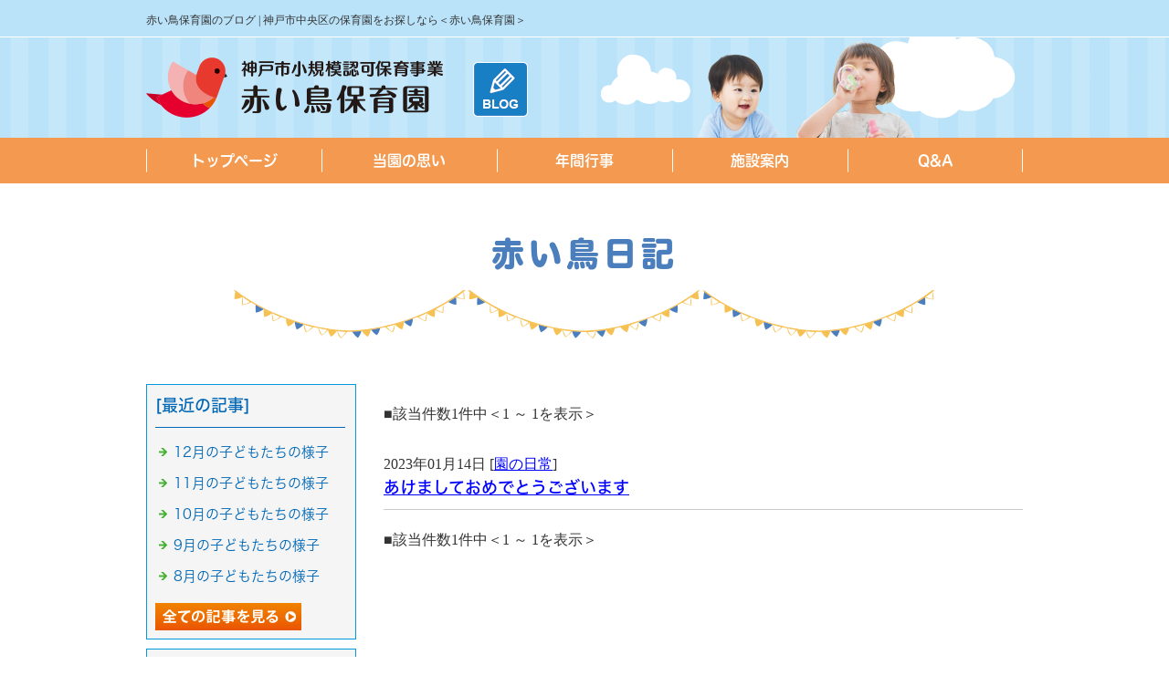

--- FILE ---
content_type: text/html; charset=shift_jis
request_url: http://www.akaitorihoikuen.com/businessblog/2023-01-14
body_size: 2470
content:
<!DOCTYPE html>
<html lang="ja">
<head>
<meta charset="Shift_JIS">
<title>2023年01月14日 - 赤い鳥保育園のブログ</title>
<meta name="robots" content="noydir">
<meta property="og:title" content="2023年01月14日 - 赤い鳥保育園のブログ">
<meta property="og:site_name" content="赤い鳥保育園のブログ">
<meta property="og:type" content="blog">
<meta property="og:image" content="https://www.mr-cms.com/skinimg/fblogo.png">

<meta name="keywords" content="神戸市,中央区,保育園,三宮駅">
<link rel="canonical" href="http://www.akaitorihoikuen.com/businessblog/2023-01-14">
<link rel="alternate" media="only screen and (max-width: 640px)" href="http://www.akaitorihoikuen.com/smartphone/businessblog/2023-01-14">
<link rel="stylesheet" href="/datacss/style-960.css">
<script src="//typesquare.com/accessor/script/typesquare.js?C2fmSg9~Yh4%3D&fadein=0" charset="utf-8"></script>
<script src="https://ajax.googleapis.com/ajax/libs/jquery/1.9.0/jquery.min.js"></script>
<script src="/datajs/header-hight.js"></script>
<script src="/datajs/pagetop.js"></script>
<script src="/dropdown/dropdown.js" charset="shift_jis"></script>

<!-- Google tag (gtag.js) -->
<script async src="https://www.googletagmanager.com/gtag/js?id=G-1VLVPHMK4V"></script>
<script>
  window.dataLayer = window.dataLayer || [];
  function gtag(){dataLayer.push(arguments);}
  gtag('js', new Date());
  gtag('config', 'UA-164329144-15');
  gtag('config', 'G-1VLVPHMK4V');
</script>
<meta name="viewport" content="width=1260">
<script>iPhone_seturl="/smartphone/businessblog/hoiku/20230105101.html";iPhone_gocheck="on"; </script>
<script type="text/javascript" src="/datajs/iPhone.js" charset="shift_jis"></script>

</head>
<body>


<div id="WRAPPER">
<div id="backimgArea">

<div id="h1Area">
	<div id="h1top">
	<h1>赤い鳥保育園のブログ | 神戸市中央区の保育園をお探しなら＜赤い鳥保育園＞</h1>
	</div>
</div>
<div class="headertop-Area">
	<div class="headertop">
		<div class="headertop-left">
		<a href="/"><img src="/skinimg/logo-left.png" title="赤い鳥保育園" alt="赤い鳥保育園" width="330" height="70"></a>
		</div>
		<div class="headertop-right">
		<a href="/businessblog/"><img src="/skinimg/headerblog.png" title="BLOG" alt="BLOG" width="60" height="60"></a>
		</div>
	</div>
</div>
<div class="navi_bg"><ul id="nav5" class="nav">
<li class="navi_moji">
<a href="/" >トップページ</a></li>
<li class="navi_moji">
<a href="/thought.html" >当園の思い</a></li>
<li class="navi_moji">
<a href="/events.html" >年間行事</a></li>
<li class="navi_moji">
<a href="/facility.html" >施設案内</a></li>
<li class="navi_moji">
<a href="/question.html" >Q&amp;A</a></li>
</ul></div>





<div id="mainArea">
<!--start-->
<!--end-->
<div id="mainbackArea">
<div id="one_maincolumn">
<div id="two_center_column">
<div class="newsblogbox">
<div class="daititlebox mb20 mt50"><h2>赤い鳥日記</h2></div>
<div id="blog_maincolumn">

<div id="blog_column">
<div class="mt40px-r">
<ul class="pagerlist">
<li class="pager-pagelist">■該当件数1件中＜1 ～ 1を表示＞</li>

</ul>
</div><div class="blog-alllist">
<p>2023年01月14日 [<a href="http://www.akaitorihoikuen.com/businessblog/hoiku/">園の日常</a>]</p>
<p class="bloglistsub"><a href="http://www.akaitorihoikuen.com/businessblog/hoiku/20230105101.html">あけましておめでとうございます</a></p>
</div><div class="mt40px-r">
<ul class="pagerlist">
<li class="pager-pagelist">■該当件数1件中＜1 ～ 1を表示＞</li>

</ul>
</div>

</div>

<div id="leftnabi">


<div class="navi-b">

<div class="blogNavi mb10">
<div class="navi-b-title">[最近の記事]</div>
<hr>
<ul class="lineheight-120">
<li><a href="/businessblog/info/20260106140-1.html">12月の子どもたちの様子</a></li><li><a href="/businessblog/info/20251206139.html">11月の子どもたちの様子</a></li><li><a href="/businessblog/hoiku/20251106138.html">10月の子どもたちの様子</a></li><li><a href="/businessblog/hoiku/20250929137.html">9月の子どもたちの様子</a></li><li><a href="/businessblog/info/20250903136.html">8月の子どもたちの様子</a></li>
</ul>
<a href="/businessblog/list"><img src="/skinimg/kijilist-s.jpg" alt="記事一覧" width="160" height="30"></a>
</div>

<div class="blogNavi mb10">
<div class="navi-b-title">[カレンダー]</div>
<hr>
<div class="navi-b-cal">1月
<table border=0 cellspacing=0 cellpadding=0 summary="カレンダー" class="calendar">
<tr>
<td nowrap>日</td>
<td nowrap>月</td>
<td nowrap>火</td>
<td nowrap>水</td>
<td nowrap>木</td>
<td nowrap>金</td>
<td nowrap>土</td>
</tr>
<tr>
<td class="day" nowrap>1</td>
<td class="day" nowrap>2</td>
<td class="day" nowrap>3</td>
<td class="day" nowrap>4</td>
<td class="day" nowrap>5</td>
<td class="day" nowrap>6</td>
<td class="day" nowrap>7</td>
</tr>
<tr>
<td class="day" nowrap>8</td>
<td class="day" nowrap>9</td>
<td class="day" nowrap>10</td>
<td class="day" nowrap>11</td>
<td class="day" nowrap>12</td>
<td class="day" nowrap>13</td>
<td class="day_on" nowrap><a href="http://www.akaitorihoikuen.com/businessblog/2023-01-14" class="on">14</a></td>
</tr>
<tr>
<td class="day" nowrap>15</td>
<td class="day" nowrap>16</td>
<td class="day" nowrap>17</td>
<td class="day" nowrap>18</td>
<td class="day" nowrap>19</td>
<td class="day" nowrap>20</td>
<td class="day" nowrap>21</td>
</tr>
<tr>
<td class="day" nowrap>22</td>
<td class="day" nowrap>23</td>
<td class="day" nowrap>24</td>
<td class="day_on" nowrap><a href="http://www.akaitorihoikuen.com/businessblog/2023-01-25" class="on">25</a></td>
<td class="day" nowrap>26</td>
<td class="day" nowrap>27</td>
<td class="day" nowrap>28</td>
</tr>
<tr>
<td class="day" nowrap>29</td>
<td class="day" nowrap>30</td>
<td class="day" nowrap>31</td>
<td class="day_" nowrap></td>
<td class="day_" nowrap></td>
<td class="day_" nowrap></td>
<td class="day_" nowrap></td>
</tr>
</table>
<a href="http://www.akaitorihoikuen.com/businessblog/2022-12">&lt;前月</a>
<a href="http://www.akaitorihoikuen.com/businessblog/2026-01">今月</a>
<a href="http://www.akaitorihoikuen.com/businessblog/2023-02">翌月&gt;</a>
</div>
</div>

<div class="blogNavi mb20">
<div class="navi-b-title">[カテゴリーリスト]</div>
<hr>
<ul class="lineheight-120">
<li><a href="http://www.akaitorihoikuen.com/businessblog/info/">お知らせ</a></li><li><a href="http://www.akaitorihoikuen.com/businessblog/hoiku/">園の日常</a></li>
</ul>
</div>

</div>


</div>

</div>
</div>
</div>
</div>
</div>
</div>



<p id="page-top"><a href="#WRAPPER" tabindex="0">PageTop</a></p>

<div class="bottomtop-Area">
<div id="footer">
<div id="breadcrumbs">
			<ul>
				<li>
				<a href="/"><span style="title">トップページ</span></a>
				</li>
				<li>
				<a href="http://www.akaitorihoikuen.com/businessblog/"><span style="title">赤い鳥保育園のブログ</span></a>
				</li>
				<li>
				<span style="title">2023年01月14日</span>
				</li>
			</ul>
			</div>

<ul class="footer-yokolist">
<li><a href="/./">トップページ</a></li>
<li><a href="/./thought.html">当園の思い</a></li>
<li><a href="/./events.html">年間行事</a></li>
<li><a href="/./facility.html">施設案内</a></li>
<li><a href="/./question.html">Q&amp;A</a></li>
</ul>
<br>
</div>
</div>

<div id="bottomArea">
<div class="bottombottom-Area">
<p>Copyright(C) 赤い鳥保育園 All Right Reserved.</p>
</div>
</div>

<br class="clear">
</div>
</div>

</body>
</html>


--- FILE ---
content_type: text/css
request_url: http://www.akaitorihoikuen.com/datacss/style-960.css
body_size: 781
content:
@charset "Shift_JIS"; 
@import url("/datacss/main.css");
@import url("/datacss/businessblog.css");
@import url("/datacss/kensaku.css");
@import url("/datacss/column.css");
@import url("/datacss/loop.css");
@import url("/datacss/font.css");
@import url("/datacss/kiji960.css");
@import url("/datacss/mainte-960.css");
@import url("/datacss/pc-background-100.css");
@import url("/dropdown/dropdown.css");
@import url("/dropdown/footernavi.css");
@import url("/datacss/blog-960.css");
@import url("/datacss/pc-new-original.css");
@import url("/datacss/pc-personal.css");
@import url("/datacss/front.css");
@import url("/css/ie.css");
@import url("/css/ec-cube.css");
@import url("/datacss/arrange-content.css");
@import url("./cmsset.css");
@import url("/datacss/accessibility.css");


--- FILE ---
content_type: text/css
request_url: http://www.akaitorihoikuen.com/datacss/font.css
body_size: 1063
content:
/***********************************************
font.css　1.7　2016-09-10　body:960px
***********************************************/

/*大タイトル***************************************/

.daititlebox{
	float: left;
	display:block;
	width: 100%;
	padding: 0px 0px 66px 0px;
	background-image: url(/skinimg/dai-titleback.png);
	background-position: center bottom;
	background-repeat: no-repeat;
	font-family:'Hiragino Maru Gothic W8 JIS2004';
	color:#4B7EBC;
	font-size:3.6rem;
	line-height : 150%;
	font-weight:normal;
	clear:both;
	letter-spacing: 5px;
	}

@media all and (-ms-high-contrast:none){
.daititlebox{
	float: left;
	display:block;
	width: 100%;
	padding: 0px 0px 66px 0px; /* IEハック用 */
	background-image: url(/skinimg/dai-titleback.png);
	background-position: center bottom;
	background-repeat: no-repeat;
	font-family:'Hiragino Maru Gothic W8 JIS2004';
	color:#4B7EBC;
	font-size:3.6rem;
	line-height : 150%;
	font-weight:normal;
	clear:both;
	letter-spacing: 5px;
	}
}

.daititlebox h2 {
	margin:0 auto;
	text-align:center;
	width: 960px;
	font-family:'Hiragino Maru Gothic W8 JIS2004';
	color:#4B7EBC;
	font-size:3.6rem;
	line-height : 150%;
	font-weight:normal;
	clear:both;
	}


/*中タイトル***************************************/

.chutitlebox{
	margin:0 auto;
	display:block;
	width: 910px;
	padding: 22px 10px 9px 40px;
	background:url(/skinimg/chu-title-bottom.png) , url(/skinimg/chu-title-top.png);
	background-position: center bottom , center top;
	background-repeat: no-repeat , no-repeat;
	font-family:'Hiragino Maru Gothic W8 JIS2004';
	color:#ED6C00;
	font-size:2.8rem;
	line-height : 160%;
	clear:both;
	letter-spacing: 2px;
	}

@media all and (-ms-high-contrast:none){
.chutitlebox{
	margin:0 auto;
	display:block;
	width: 910px;
	padding: 20px 10px 13px 40px; /* IEハック用 */
	background:url(/skinimg/chu-title-bottom.png) , url(/skinimg/chu-title-top.png);
	background-position: center bottom , center top;
	background-repeat: no-repeat , no-repeat;
	font-family:'Hiragino Maru Gothic W8 JIS2004';
	color:#ED6C00;
	font-size:2.8rem;
	line-height : 160%;
	clear:both;
	letter-spacing: 2px;
	}
}

.chutitlebox h3 {
	margin:0 auto;
	text-align:center;
	width: 910px;
	font-family:'Hiragino Maru Gothic W8 JIS2004';
	color:#ED6C00;
	font-size:2.8rem;
	line-height : 160%;
	clear:both;
	}

/*******************

角ゴW5　'Hiragino Kaku Gothic W5 JIS2004'
角ゴW6　'Hiragino Kaku Gothic W6 JIS2004'
角ゴW7　'Hiragino Kaku Gothic W7 JIS2004'
明朝W5　'Hiragino Mincho W5 JIS2004'
明朝W6　'Hiragino Mincho W6 JIS2004'
明朝W7　'Hiragino Mincho W7 JIS2004'
丸ゴW5　'Hiragino Maru Gothic W5 JIS2004'
丸ゴW6　'Hiragino Maru Gothic W6 JIS2004'
丸ゴW8　'Hiragino Maru Gothic W8 JIS2004'
黎ミン M　'Reimin Y20 Medium'
黎ミン B　'Reimin Y20 Bold'
黎ミン H　'Reimin Y20 Heavy'
タイポス410　'Kan410Typos'
タイポス412　'Kan412Typos'
タイポス415　'Kan415Typos'
シャドウ　'Shin Go Shadow'
エンボス　'Shin Go Emboss'
ライン　'Shin Go Line'
太ライン　'Shin Go Futoline'
勘亭流　'Kanteiryu'
教科書体　'Kyoukasho ICA Medium'
楷書　'Kaisho MCBK1'
新聞明朝　'TBNPMincho L'
サンセリフ　'GSanSerif-B'

*******************/

/*旧書体***************************************/

/*Gothic*/
@font-face {
	font-family: 'Gothic';
	src: url('/font/Gothic.woff') format('woff');
	font-weight: 700;
	font-style: normal;
	}

/*Mincho*/
@font-face {
	font-family: 'Mincho';
	src: url('/font/Mincho.woff') format('woff');
	font-weight: 700;
	font-style: normal;
	}

/*Marumoji*/
@font-face {
	font-family: 'Marumoji';
	src: url('/font/Marumoji.woff') format('woff');
	font-weight: 700;
	font-style: normal;
	}


--- FILE ---
content_type: text/css
request_url: http://www.akaitorihoikuen.com/datacss/pc-new-original.css
body_size: 2839
content:
/***********************************************
FileName: pc-new-original.css　960　2021-07-28
***********************************************/

/*------------------------------------------
2021.07.28　井山（Ver.9.9からVer.A10.8に変更
------------------------------------------*/


#one_newsArea .sidenews .nb-wbox .Ac-news-comment img{
	max-width: 210px;
	}

#one_blogArea .sidenews .nb-wbox .Ac-news-comment img{
	max-width: 210px;
	}

.newsblogzone{
	float: left;
	text-align: left;
	width: 100%;
	}

.mb50{
	margin-bottom: 50px!important;
	}

.pt50{
	padding-top: 50px;
	clear: both;
	}

.pb50{
	padding-bottom: 50px;
	clear: both;
	}

.ajstmargin50{
	margin-top: 50px;
	margin-bottom: 50px;
	}

/*------------------------------------------
My original
------------------------------------------*/

#breadcrumbs {
	border-bottom: 1px dashed #231815;
	}


.newsmainAria {
	border-top: 0px solid #4B7EBC;
	border-bottom: 1px solid #4B7EBC;
	border-left: 1px solid #4B7EBC;
	border-right: 1px solid #4B7EBC;
	margin-bottom: 0px;
	}

#mainArea{
	background:#fff;
	}

#h1Area {
	border-bottom: 1px solid #FFFFFF;
	background-color: #BAE3F9;
	}

#bottomArea {
	padding-top: 9px;
	padding-bottom: 9px;
	}

.mt50{
	margin-top: 50px;
	}

.botan-24ao2{
	text-align: center;
	padding: 10px 40px 10px 40px;
	background-color: #4B7EBC;
	color: #ffffff;
	font-family: 'Hiragino Kaku Gothic W5 JIS2004';
	font-size: 2.4rem;
	line-height: 160%;
	display:inline-block;
	border-radius: 50px;
	clear: both;
	margin:10px 0px;
	}

ul.nemulist{
	margin: 0 auto;
	text-align: center;
	width: 715px;
	}

ul.nemulist li{
	list-style-type: none;
	float: left;
	text-align: left;
	width: 225px;
	margin-left: 20px;
	}

ul.nemulist li:first-child{
	margin-left: 0px;
	}

ul.nemulist li a{
	float: left;
	text-align: center;
	width: 225px;
	box-sizing: border-box;
	display: inline-block;
	text-decoration: none !important;
	color: #00425E !important;
	transition: .5s;
	font-family:'Hiragino Kaku Gothic W5 JIS2004';
	font-size: 1.8rem;
	padding: 15px 15px !important;
	}

ul.nemulist li a:hover{
	opacity:0.5;
	filter:alpha(opacity=50);
	}

.boxa{
	background:linear-gradient(180deg, #ffffff, #FFE67A);
	border: solid 1px #FCC800;
	color: #FCC800 !important;
	box-sizing: border-box;
	}

.boxb{
	background:linear-gradient(180deg, #ffffff, #F19EC2);
	border: solid 1px #E95389;
	color: #E95389 !important;
	box-sizing: border-box;
	}

.boxc{
	background:linear-gradient(180deg, #ffffff, #81CDE4);
	border: solid 1px #00AFDD;
	color: #00AFDD !important;
	box-sizing: border-box;
	}

.aki {
    margin-top: -30px;
    padding-top: 30px;
	}

/*------------------------------------------
新着・ブログのトップページ調整用
【重要】同じ値のwidthは、全て変更する事
------------------------------------------*/

.newsmain{
	width:928px !important;
	margin-left:0px;
	}

.newsmain hr{
	width:928px !important;
	}

.news-title{
	width:901px;
	}

.newstopzone{
	width:928px;
	}

.news-daytitle{
	width:790px;
	}

.newstopzone-R{
	width:790px;
	}

/*------------------------------------------
見出し文
------------------------------------------*/

.midashi {
	margin-bottom: 10px;
	font-family: 'Hiragino Maru Gothic W8 JIS2004';
	color:#4B7EBC;
	font-size:2.2rem;
	}

/*------------------------------------------
h4タグ
------------------------------------------*/

h4 {
	margin-bottom: 10px;
	font-family: 'Hiragino Maru Gothic W8 JIS2004';
	color:#4B7EBC;
	font-size:2.2rem;
	margin: 0px;
	}

/*------------------------------------------
記事（設定変更）
------------------------------------------*/

h5 {
	margin-bottom: 10px;
	font-family: 'Hiragino Kaku Gothic W5 JIS2004';
	color:#0068B6;
	font-size:2rem;
	margin: 0px;
	}

.qasize-q{
	font-family: 'Hiragino Kaku Gothic W5 JIS2004';
	color:#0068B6;
	font-size:1.8rem;
	}

.qalistsize-q{
	font-family: 'Hiragino Kaku Gothic W5 JIS2004';
	color:#0068B6;
	font-size:1.8rem;
	}

.checkboxfont td{
	border: 0px !important;
	font-family:'Hiragino Kaku Gothic W5 JIS2004';
	color:#0068B6;
	font-size:2rem;
	}

.midashi40{
	font-family:'Hiragino Kaku Gothic W6 JIS2004';
	color:#0068B6;
	font-size:2.4rem;
	}

.box41{
	float: left;
	text-align: left;
	width:100%;
	font-family: 'Hiragino Kaku Gothic W5 JIS2004';
	color:#0068B6;
	font-size: 2rem;
	line-height: 160%;
	}

.meriticon{
	float: left;
	text-align: center;
	width: 180px;
	padding: 22px 10px 23px 10px;
	background: url(/skinimg/merit-imges.png) no-repeat;
	font-family: 'Hiragino Mincho W6 JIS2004';
	color: #ffffff;
	font-size: 2.4rem;
	line-height: 160%;
	font-weight: normal;
	}

.box42-U{
	float: left;
	text-align: left;
	width: 740px;
	font-family: 'Hiragino Kaku Gothic W5 JIS2004';
	color:#0068B6;
	font-size: 2rem;
	line-height: 160%;
	font-weight: normal;
	}

p.title43 {
	margin: 0 auto;
	text-align: center;
	font-family:'Hiragino Kaku Gothic W6 JIS2004';
	color:#ffffff;
	font-size:2.4rem;
	line-height: 180%;
	}

.box44-top{
	background-color:#555555;
	font-family:'Hiragino Kaku Gothic W5 JIS2004';
	color:#ffffff;
	font-size:2rem;
	line-height: 160%;
	}

.pagelinkfont td{
	font-family:'Hiragino Kaku Gothic W5 JIS2004';
	color:#0068B6;
	font-size:1.6rem;
	}

.midashi45{
	font-family:'Hiragino Kaku Gothic W6 JIS2004';
	color:#0068B6;
	font-size:2.4rem;
	}

/*------------------------------------------
フォトループ背景100％
------------------------------------------*/

.backloop{
	float:left;
	width:100%;
	background-repeat:no-repeat;
	padding-top: calc(450 / 2000 * 100%); /* calc(画像高さ ÷ 画像横幅 × 100%) */
	background-size: cover;
	}

/*------------------------------------------
NwesBlog Area
------------------------------------------*/

/*新着情報のスクロールバー有無どちらでも正常に表示させるための定義*/

.newslist{
	float: left;
	text-align: left;
	width: 95%;
	}

/*新着情報の内容が入る箱（繰り返し）*/

.newszone{
	float: left;
	text-align: left;
	width: 100%;
	}

.newszone hr{
	float:left;
	text-align:left;
	border:1px solid #cccccc;
	border-left:0px solid #cccccc;
	border-right:0px solid #cccccc;
	border-bottom:0px solid #cccccc;
	width:100%;
	display:inline;
	margin:10px 0;
	}

ul.siderss{
	float:left;
	text-align:left;
	width:100%;
	margin-top: 10px;
	}

ul.siderss li{
	list-style-type:none;
	float:left;
	text-align:left;
	margin-right: 10px;
	}

/*メインニュースボックス*/

.newsbox img {
	float: right;
	text-align: right;
	padding: 10px 10px 10px 10px;
	}

#one_newsArea{
	width:470px;
	float:left;
	}

.newsmain hr{
	border-top:1px solid #cccccc;
	border-bottom:0px solid #cccccc;
	border-left:0px solid #cccccc;
	border-right:0px solid #cccccc;
	}

.mainrss{
	margin-top:5px;
	}

.newsmainAria .main_news img{
	max-width:200px;
	}

.newsmainAria .newsmain img{
	max-width:200px;
	}

.newsmainAria .newsmain hr{
	width:918px;
	}

/*メインブログボックス2個*/

#one_blogArea{
	float:left;
	width:470px;
	margin-left:18px;
	}

#one_blogArea .centerclear{
	width:auto;
	float:left;
	}

#one_blogArea .newszone img{
	margin:0 auto;
	text-align:center;
	max-width:416px;
	}

.newszone img{
	max-width:190px;
	}

#one_blogArea .sidenews {
	float: left;
	border-top: 0px solid #4B7EBC;
	border-bottom: 1px solid #4B7EBC;
	border-left: 1px solid #4B7EBC;
	border-right: 1px solid #4B7EBC;
	padding: 10px 10px 10px 10px;
	width: 448px;
	}

#one_blogArea .sidenews b{
	color:#888;
	}

#one_blogArea .sidenews hr{
	float:left;
	text-align:left;
	border:1px solid #cccccc;
	border-left:0px solid #46B035;
	border-right:0px solid #46B035;
	border-bottom:0px solid #46B035;
	width:100%;
	display:inline;
	margin:5px 0;
	}

#one_newsArea .newsbox{
	float: left;
	text-align: left;
	width: 95%;
	}

#one_newsArea .newsbox img {
	margin: 0 auto;
	text-align: center;
	padding-bottom: 5px;
	max-width: 416px;
	float:none;
	padding:0px 0px 5px 0px;
	}

#one_newsArea .sidenews {
	float: left;
	border-top: 0px solid #4B7EBC;
	border-bottom: 1px solid #4B7EBC;
	border-left: 1px solid #4B7EBC;
	border-right: 1px solid #4B7EBC;
	padding: 10px 10px 10px 10px;
	width: 448px;
	text-align:left;
	}

#one_newsArea .sidenews hr{
	float:left;
	text-align:left;
	border:1px solid #cccccc;
	border-left:0px solid #46B035;
	border-right:0px solid #46B035;
	border-bottom:0px solid #46B035;
	width:100%;
	display:inline;
	margin:5px 0;
	}

p.newstitle{
	font-size: 1.4rem;
	color:#333333;
	font-weight:normal;
	}

.sidenews .rss{
	margin-top:10px;
	}

.sidenews b{
	color:#888;
	text-align:left;
	}

#one_blogArea{
	border:0px;
	}

/*メインブログボックス1個*/

.newsmainAria .newslist{
	width:100%;
	}

.newsmainAria .newszone img{
	float: right;
	text-align: right;
	padding: 10px 10px 10px 10px;
	}

.newsmainAria br{
	clear:left;
	}

/*コンテンツ側で一列の場合*/

.one-main-Area{
	float: left;
	text-align: left;
	clear: both;
	}

/*コンテンツ側で二列の場合*/

.two-main-Area{
	float: left;
	text-align: left;
	clear: both;
	}

/*------------------------------------------
テンプレートArea
------------------------------------------*/

.headertop-Area{
	float: left;
	text-align: center;
	width: 100%;
	clear: both;
	background: url(/skinimg/logoback1.png) , url(/skinimg/logoback2.png);
	background-repeat: no-repeat , repeat-x;
	background-position: center , center;
	padding:20px 0;
	}

.headertop{
	margin: 0 auto;
	text-align: left;
	clear: both;
	width: 960px;
	}

.headertop-left{
	float: left;
	text-align: left;
	width:330px;
	margin-right:28px;
	}

.headertop-right{
	float: left;
	text-align: left;
	}

.headertop-right img{
	float: left;
	text-align: left;
	margin-top:7px;
	}


.headerbottom-Area{
	margin: 0 auto;
	text-align: center;
	width:960px;
	clear: both;
	}

.headerbottom-Area img{
	margin: 0 auto;
	text-align: center;
	}

.sidetop-Area{
	margin: 0 auto;
	text-align: center;
	width:960px;
	clear: both;
	}

.sidetop-Area img{
	margin: 0 auto;
	text-align: center;
	}

.sidebottom-Area{
	margin: 0 auto;
	text-align: center;
	width:960px;
	clear: both;
	}

.sidebottom-Area img{
	margin: 0 auto;
	text-align: center;
	}

.maintop-Area{
	float: left;
	text-align: left;
	width:100%;
	background:url(/skinimg/mainback.png)repeat-x center;
	padding:0px 0px;
	}

.maintop-Area img{
	margin: 0 auto;
	text-align: center;
	clear: both;
	}

.mainbottom-Area{
	margin: 0 auto;
	text-align: center;
	width:960px;
	clear: both;
	}

.mainbottom-Area img{
	margin: 0 auto;
	text-align: center;
	}

.bottomtop-Area{
	float: left;
	text-align: left;
	width:100%;
	clear: both;
	background:url(/skinimg/bottomtopback.png) no-repeat center bottom;
	background-color: #D3EDFB;
	padding-top: 61px;
	padding-bottom: 21px;
	}

.bottomtop-Area img{
	margin: 0 auto;
	text-align: center;
	}

.bottombottom-Area{
	margin: 0 auto;
	text-align: center;
	width:960px;
	clear: both;
	}

.bottombottom-Area img{
	margin: 0 auto;
	text-align: center;
	}
